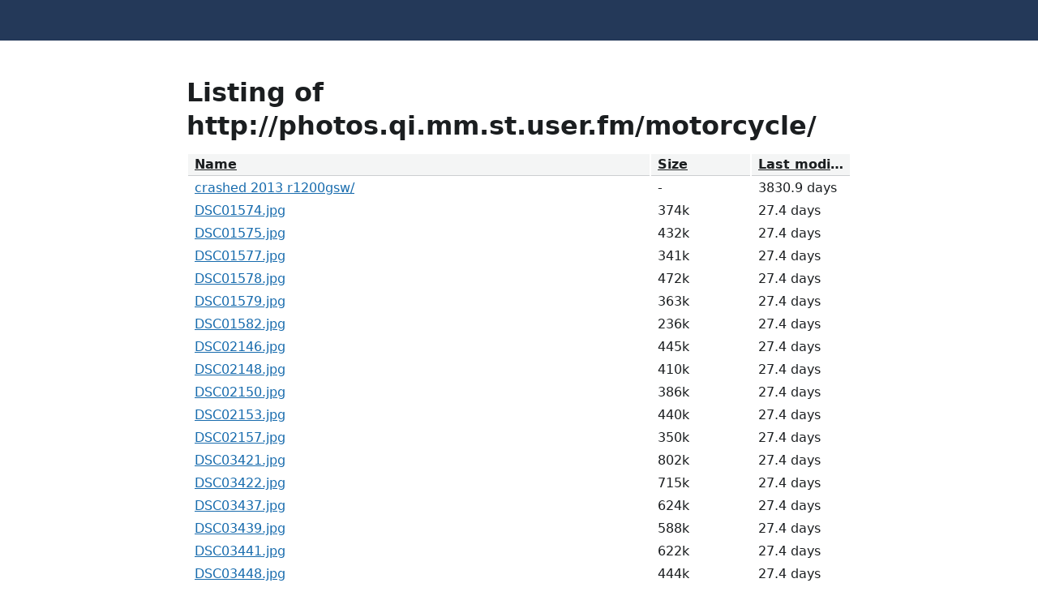

--- FILE ---
content_type: text/html; charset=utf-8
request_url: http://photos.qi.mm.st.user.fm/motorcycle/
body_size: 1785
content:
<!DOCTYPE html>
<html>
<head>
<title>Directory listing</title>
<link rel="stylesheet" type="text/css" href="https://www.fastmailusercontent.com/filestorage/css/dirlist.css">
<script type="text/javascript" src="https://www.fastmailusercontent.com/filestorage/js/sorttable.js"></script>
<script type="text/javascript"><!--
window.onload = function() { var dh = document.location.hash; if (dh) { ts_resortTable(document.getElementById(dh.slice(1)).firstChild); } };
--></script>
</head>
<body>
<main>
<h1>Listing of http://photos.qi.mm.st.user.fm/motorcycle/</h1>
<table class="sortable aw" id="filelist">
<tr id="head">
<th id="hrownum" class="crownum">Row</td>
<th id="hname" class="cname">Name</th>
<th id="hsize" class="csize">Size</th>
<th id="hmod" class="cmod">Last modified</th>
<th id="hsha1" class="csha1 nosort">SHA1</th>
<th id="hcomment" class="ccomment nosort">Comment</th>
</tr>
<tr class="rodd">
<td class="crownum">1</td>
<td class="cname"><a href="crashed%202013%20r1200gsw/">crashed 2013 r1200gsw/</a></td>
<td class="csize">-</td>
<td class="cmod">3830.9 days</td>
<td class="csha1">&nbsp;</td>
<td class="ccomment">&nbsp;</td>
</tr>
<tr class="reven">
<td class="crownum">2</td>
<td class="cname"><a href="DSC01574.jpg">DSC01574.jpg</a></td>
<td class="csize">374k</td>
<td class="cmod">27.4 days</td>
<td class="csha1">b9139822b5ebcdb681bfecbc09b9827b2739fadb</td>
<td class="ccomment">&nbsp;</td>
</tr>
<tr class="rodd">
<td class="crownum">3</td>
<td class="cname"><a href="DSC01575.jpg">DSC01575.jpg</a></td>
<td class="csize">432k</td>
<td class="cmod">27.4 days</td>
<td class="csha1">604cb0317d80af9308a40f7ac8dd99c7c055aabd</td>
<td class="ccomment">&nbsp;</td>
</tr>
<tr class="reven">
<td class="crownum">4</td>
<td class="cname"><a href="DSC01577.jpg">DSC01577.jpg</a></td>
<td class="csize">341k</td>
<td class="cmod">27.4 days</td>
<td class="csha1">bd64a935c90aa6de9f2c0d81b3ae7427d1dffa26</td>
<td class="ccomment">&nbsp;</td>
</tr>
<tr class="rodd">
<td class="crownum">5</td>
<td class="cname"><a href="DSC01578.jpg">DSC01578.jpg</a></td>
<td class="csize">472k</td>
<td class="cmod">27.4 days</td>
<td class="csha1">ded0237b7e91fbf0461e962f65f859fdc990a98f</td>
<td class="ccomment">&nbsp;</td>
</tr>
<tr class="reven">
<td class="crownum">6</td>
<td class="cname"><a href="DSC01579.jpg">DSC01579.jpg</a></td>
<td class="csize">363k</td>
<td class="cmod">27.4 days</td>
<td class="csha1">af52847fdd55508af234ba16f47b58a117eb73e5</td>
<td class="ccomment">&nbsp;</td>
</tr>
<tr class="rodd">
<td class="crownum">7</td>
<td class="cname"><a href="DSC01582.jpg">DSC01582.jpg</a></td>
<td class="csize">236k</td>
<td class="cmod">27.4 days</td>
<td class="csha1">12d84d34ce3a9c5225357ccbb41a1beb8efd673e</td>
<td class="ccomment">&nbsp;</td>
</tr>
<tr class="reven">
<td class="crownum">8</td>
<td class="cname"><a href="DSC02146.jpg">DSC02146.jpg</a></td>
<td class="csize">445k</td>
<td class="cmod">27.4 days</td>
<td class="csha1">e3e9f5c50652669a30ef2482d8fb16f00fee141f</td>
<td class="ccomment">&nbsp;</td>
</tr>
<tr class="rodd">
<td class="crownum">9</td>
<td class="cname"><a href="DSC02148.jpg">DSC02148.jpg</a></td>
<td class="csize">410k</td>
<td class="cmod">27.4 days</td>
<td class="csha1">38b3422c4ce3c5778662a7d68adbab7e9e88b878</td>
<td class="ccomment">&nbsp;</td>
</tr>
<tr class="reven">
<td class="crownum">10</td>
<td class="cname"><a href="DSC02150.jpg">DSC02150.jpg</a></td>
<td class="csize">386k</td>
<td class="cmod">27.4 days</td>
<td class="csha1">22a21a25482144234b74abd2389f63831aff66c7</td>
<td class="ccomment">&nbsp;</td>
</tr>
<tr class="rodd">
<td class="crownum">11</td>
<td class="cname"><a href="DSC02153.jpg">DSC02153.jpg</a></td>
<td class="csize">440k</td>
<td class="cmod">27.4 days</td>
<td class="csha1">59f65775aa70535596341d65b9a0a6112590d2b6</td>
<td class="ccomment">&nbsp;</td>
</tr>
<tr class="reven">
<td class="crownum">12</td>
<td class="cname"><a href="DSC02157.jpg">DSC02157.jpg</a></td>
<td class="csize">350k</td>
<td class="cmod">27.4 days</td>
<td class="csha1">0ed8a824214c377f15462834bd7beee921ffa925</td>
<td class="ccomment">&nbsp;</td>
</tr>
<tr class="rodd">
<td class="crownum">13</td>
<td class="cname"><a href="DSC03421.jpg">DSC03421.jpg</a></td>
<td class="csize">802k</td>
<td class="cmod">27.4 days</td>
<td class="csha1">b71735082ccae33641ecda6493b6a60b062ae53e</td>
<td class="ccomment">&nbsp;</td>
</tr>
<tr class="reven">
<td class="crownum">14</td>
<td class="cname"><a href="DSC03422.jpg">DSC03422.jpg</a></td>
<td class="csize">715k</td>
<td class="cmod">27.4 days</td>
<td class="csha1">641d0353d172698fb1757d6f365a8efeada77056</td>
<td class="ccomment">&nbsp;</td>
</tr>
<tr class="rodd">
<td class="crownum">15</td>
<td class="cname"><a href="DSC03437.jpg">DSC03437.jpg</a></td>
<td class="csize">624k</td>
<td class="cmod">27.4 days</td>
<td class="csha1">398add702e35e901ee30dc0add7015489ce4ac5d</td>
<td class="ccomment">&nbsp;</td>
</tr>
<tr class="reven">
<td class="crownum">16</td>
<td class="cname"><a href="DSC03439.jpg">DSC03439.jpg</a></td>
<td class="csize">588k</td>
<td class="cmod">27.4 days</td>
<td class="csha1">ee386b179937258013a625eb176840b4fd61cf3f</td>
<td class="ccomment">&nbsp;</td>
</tr>
<tr class="rodd">
<td class="crownum">17</td>
<td class="cname"><a href="DSC03441.jpg">DSC03441.jpg</a></td>
<td class="csize">622k</td>
<td class="cmod">27.4 days</td>
<td class="csha1">98c4bc4467b8671b7878394a39dfef8fdc88b2e9</td>
<td class="ccomment">&nbsp;</td>
</tr>
<tr class="reven">
<td class="crownum">18</td>
<td class="cname"><a href="DSC03448.jpg">DSC03448.jpg</a></td>
<td class="csize">444k</td>
<td class="cmod">27.4 days</td>
<td class="csha1">8a2a31adb70ddf09cb4feb27fcfbeef53c017507</td>
<td class="ccomment">&nbsp;</td>
</tr>
<tr class="rodd">
<td class="crownum">19</td>
<td class="cname"><a href="DSC03451.jpg">DSC03451.jpg</a></td>
<td class="csize">429k</td>
<td class="cmod">27.4 days</td>
<td class="csha1">b3dfd5fcfdd094a90db1465d2155342e297476b7</td>
<td class="ccomment">&nbsp;</td>
</tr>
<tr class="reven">
<td class="crownum">20</td>
<td class="cname"><a href="DSC03457.jpg">DSC03457.jpg</a></td>
<td class="csize">352k</td>
<td class="cmod">27.4 days</td>
<td class="csha1">fcc0db8fabe2494f7d2f36396e27fef12c62f700</td>
<td class="ccomment">&nbsp;</td>
</tr>
<tr class="rodd">
<td class="crownum">21</td>
<td class="cname"><a href="DSC03461.jpg">DSC03461.jpg</a></td>
<td class="csize">285k</td>
<td class="cmod">27.4 days</td>
<td class="csha1">0f33221740c9bce45ab1612a97982f29ef841520</td>
<td class="ccomment">&nbsp;</td>
</tr>
<tr class="reven">
<td class="crownum">22</td>
<td class="cname"><a href="DSC03465.jpg">DSC03465.jpg</a></td>
<td class="csize">391k</td>
<td class="cmod">27.4 days</td>
<td class="csha1">85eb25e68534e62d417f6583cb29328db43147fb</td>
<td class="ccomment">&nbsp;</td>
</tr>
<tr class="rodd">
<td class="crownum">23</td>
<td class="cname"><a href="DSC03687.jpg">DSC03687.jpg</a></td>
<td class="csize">2.3M</td>
<td class="cmod">27.4 days</td>
<td class="csha1">9f66b64f624038070e012387bd4259b5094d66f5</td>
<td class="ccomment">&nbsp;</td>
</tr>
<tr class="reven">
<td class="crownum">24</td>
<td class="cname"><a href="DSC03690.jpg">DSC03690.jpg</a></td>
<td class="csize">2.4M</td>
<td class="cmod">27.4 days</td>
<td class="csha1">03fa82b03bb84093d6ac0589a3a995cfd57e023b</td>
<td class="ccomment">&nbsp;</td>
</tr>
</table>

</main>
</body>
</html>


--- FILE ---
content_type: application/x-javascript
request_url: https://www.fastmailusercontent.com/filestorage/js/sorttable.js
body_size: 1315
content:
var SORT_COLUMN_INDEX;addEvent(window,"load",sortables_init);var SORT_COLUMN_MAP=new Array,TIME_MULTIPLIERS=new Array;function sortables_init(){if(document.getElementsByTagName)for(tbls=document.getElementsByTagName("table"),ti=0;ti<tbls.length;ti++)thisTbl=tbls[ti],-1!=(" "+thisTbl.className+" ").indexOf("sortable")&&thisTbl.id&&ts_makeSortable(thisTbl)}function ts_makeSortable(t){if(t.rows&&t.rows.length>0)var e=t.rows[0];if(e){for(var r=0;r<e.cells.length;r++){var s=e.cells[r];if(-1==(" "+s.className+" ").indexOf(" nosort ")){var a=ts_getInnerText(s);s.innerHTML='<a id="sortcolid'+r+'" href="#" class="sortheader" onclick="ts_resortTable(this);return false;">'+a+'<span class="sortarrow"></span></a>',SORT_COLUMN_MAP[s.cellIndex]=r}}ts_resortTable(document.getElementById("sortcolid0"))}}function ts_getInnerText(t){if("string"==typeof t)return t;if(void 0===t)return t;if(t.innerText)return t.innerText;for(var e="",r=t.childNodes,s=r.length,a=0;a<s;a++)switch(r[a].nodeType){case 1:e+=ts_getInnerText(r[a]);break;case 3:e+=r[a].nodeValue}return e}function ts_resortTable(t){for(var e,r=0;r<t.childNodes.length;r++)t.childNodes[r].tagName&&"span"==t.childNodes[r].tagName.toLowerCase()&&(e=t.childNodes[r]);if(e){ts_getInnerText(e);var s=t.parentNode,a=SORT_COLUMN_MAP[s.cellIndex],n=getParent(s,"TABLE");if(!(n.rows.length<=1)){var o=ts_getInnerText(n.rows[1].cells[a]);sortfn=ts_sort_caseinsensitive,o.match(/^\d\d[\/-]\d\d[\/-]\d\d\d\d$/)&&(sortfn=ts_sort_date),o.match(/^\d\d[\/-]\d\d[\/-]\d\d$/)&&(sortfn=ts_sort_date),o.match(/^[\d\.]+ (second|minute|hour|day|month|year)s$/)&&(sortfn=ts_sort_time),o.match(/^[�$]/)&&(sortfn=ts_sort_currency),o.match(/^\s*[\d\.]+[kmKM\%]?$/)&&(sortfn=ts_sort_numeric),SORT_COLUMN_INDEX=a;var b=new Array,l=new Array;for(i=0;i<n.rows[0].length;i++)b[i]=n.rows[0][i];for(j=1;j<n.rows.length;j++)l[j-1]=n.rows[j];for(l.sort(sortfn),"down"==e.getAttribute("sortdir")?(ARROW="&nbsp;&nbsp;&uarr;",l.reverse(),e.setAttribute("sortdir","up")):(ARROW="&nbsp;&nbsp;&darr;",e.setAttribute("sortdir","down")),i=0;i<l.length;i++)(!l[i].className||l[i].className&&-1==l[i].className.indexOf("sortbottom"))&&n.tBodies[0].appendChild(l[i]);for(i=0;i<l.length;i++)l[i].className&&-1!=l[i].className.indexOf("sortbottom")&&n.tBodies[0].appendChild(l[i]);var d=document.getElementsByTagName("span");for(r=0;r<d.length;r++)"sortarrow"==d[r].className&&getParent(d[r],"table")==getParent(t,"table")&&(d[r].innerHTML="");e.innerHTML=ARROW}}}function getParent(t,e){return null==t?null:1==t.nodeType&&t.tagName.toLowerCase()==e.toLowerCase()?t:getParent(t.parentNode,e)}function ts_sort_date(t,e){return aa=ts_getInnerText(t.cells[SORT_COLUMN_INDEX]),bb=ts_getInnerText(e.cells[SORT_COLUMN_INDEX]),10==aa.length?dt1=aa.substr(6,4)+aa.substr(3,2)+aa.substr(0,2):(yr=aa.substr(6,2),parseInt(yr)<50?yr="20"+yr:yr="19"+yr,dt1=yr+aa.substr(3,2)+aa.substr(0,2)),10==bb.length?dt2=bb.substr(6,4)+bb.substr(3,2)+bb.substr(0,2):(yr=bb.substr(6,2),parseInt(yr)<50?yr="20"+yr:yr="19"+yr,dt2=yr+bb.substr(3,2)+bb.substr(0,2)),dt1==dt2?0:dt1<dt2?-1:1}function ts_sort_time(t,e){return aa=ts_getInnerText(t.cells[SORT_COLUMN_INDEX]),bb=ts_getInnerText(e.cells[SORT_COLUMN_INDEX]),am=1,/^[\d\.]+ (second|minute|hour|day|month|year)s$/.exec(aa)&&(am=TIME_MULTIPLIERS[RegExp.$1]),aa=parseFloat(aa)*am,isNaN(aa)&&(aa=0),bm=1,/^[\d\.]+ (second|minute|hour|day|month|year)s$/.exec(bb)&&(bm=TIME_MULTIPLIERS[RegExp.$1]),bb=parseFloat(bb)*bm,isNaN(bb)&&(bb=0),aa-bb}function ts_sort_currency(t,e){return aa=ts_getInnerText(t.cells[SORT_COLUMN_INDEX]).replace(/[^0-9.]/g,""),bb=ts_getInnerText(e.cells[SORT_COLUMN_INDEX]).replace(/[^0-9.]/g,""),parseFloat(aa)-parseFloat(bb)}function ts_sort_numeric(t,e){return at=ts_getInnerText(t.cells[SORT_COLUMN_INDEX]),aa=parseFloat(at),isNaN(aa)&&(aa=0),at.match(/[kK]$/)&&(aa*=1024),at.match(/[mM]$/)&&(aa*=1048576),bt=ts_getInnerText(e.cells[SORT_COLUMN_INDEX]),bb=parseFloat(bt),isNaN(bb)&&(bb=0),bt.match(/[kK]$/)&&(bb*=1024),bt.match(/[mM]$/)&&(bb*=1048576),aa-bb}function ts_sort_caseinsensitive(t,e){return aa=ts_getInnerText(t.cells[SORT_COLUMN_INDEX]).toLowerCase(),bb=ts_getInnerText(e.cells[SORT_COLUMN_INDEX]).toLowerCase(),aa==bb?0:aa<bb?-1:1}function ts_sort_default(t,e){return aa=ts_getInnerText(t.cells[SORT_COLUMN_INDEX]),bb=ts_getInnerText(e.cells[SORT_COLUMN_INDEX]),aa==bb?0:aa<bb?-1:1}function addEvent(t,e,r,s){return t.addEventListener?(t.addEventListener(e,r,s),!0):t.attachEvent?t.attachEvent("on"+e,r):void 0}TIME_MULTIPLIERS.second=1,TIME_MULTIPLIERS.minute=60,TIME_MULTIPLIERS.hour=3600,TIME_MULTIPLIERS.day=86400,TIME_MULTIPLIERS.year=31536e3;